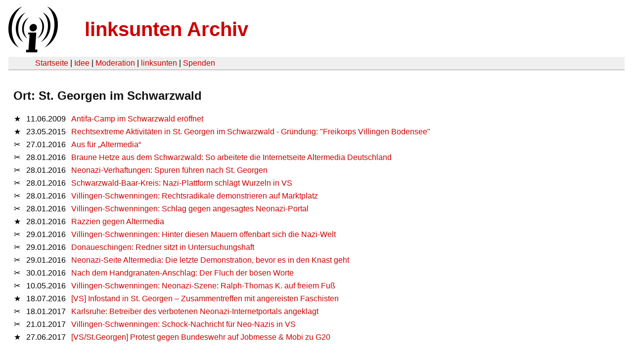

--- FILE ---
content_type: text/html
request_url: https://linksunten.archive.indymedia.org/en/archiv/orte/14454/alles/index.html
body_size: 1596
content:
<!DOCTYPE html PUBLIC "-//W3C//DTD XHTML 1.0 Transitional//EN"
        "http://www.w3.org/TR/xhtml1/DTD/xhtml1-transitional.dtd">
<html xmlns="http://www.w3.org/1999/xhtml" xml:lang="de" lang="de" dir="ltr">
<head>
  <meta http-equiv="Content-Type" content="text/html; charset=utf-8" />
  <meta http-equiv="Content-Style-Type" content="text/css" />
  <meta http-equiv="Content-Type" content="text/html; charset=utf-8" />
  <title>linksunten Archiv: Ort: St. Georgen im Schwarzwald</title>
  <link rel="shortcut icon" href="../../../../static/favicon.ico" type="image/x-icon" />
  <link type="text/css" rel="stylesheet" media="all" href=../../../../static/linksunten.css />
</head>
<body class="not-front not-logged-in page-node node-type-story no-sidebars i18n-de">
<div id="center">
<a name="top"></a>
<table id="header">
  <tr>
    <td>
      <a href="../../../../index.html" title="((i))"><img src="../../../../static/logo.png" alt="((i))" /></a>
    </td>
    <td>
      <h1 id="site-name"><a href="../../../../index.html" title="linksunten Archiv">linksunten Archiv</a></h1>
    </td>
  </tr>
</table>
<table id="wrapper-header-table"><tr>
<td id="wrapper-header-table-td-left"></td>
<td>
<table id="header-table">
  <tr>
    <td>
      <table id="header-table-links">
        <tr>
          <td id="header-table-td-left"></td>
          <td id="header-table-td-links">
            <a href="../../../../index.html">Startseite</a>&nbsp;| <a href=../../../../node/1/index.html>Idee</a>&nbsp;| <a href=../../../../node/350/index.html>Moderation</a>&nbsp;| <a href="../../../../user/7/blog/index.html">linksunten</a>&nbsp;| <a href="../../../../donate/index.html">Spenden</a>
          </td>
        </tr>
      </table>
    </td>
  </tr>
</table>
</td>
<td id="wrapper-header-table-td-right"></td>
</tr>
</table>
<table id="content">
  <tr>
    <td class="main-content" id="content-none">
      <div class="content">

<h2 class="content-title">Ort: St. Georgen im Schwarzwald</h2>
<table class='archive-table'>
  <tr id='2009-06-11' class='archive-tr'>
    <td class='archive-td archive-nid'>
      &#x2605
    </td>
    <td class='archive-td archive-empty'>
    </td>
    <td class='archive-td'>
      11.06.2009
    </td>
    <td class='archive-td archive-empty'>
    </td>
    <td class='archive-td'>
      <a href="../../../../node/7927/index.html">Antifa-Camp im Schwarzwald eröffnet</a>
    </td>
  </tr>
  <tr id='2015-05-23' class='archive-tr'>
    <td class='archive-td archive-nid'>
      &#x2605
    </td>
    <td class='archive-td archive-empty'>
    </td>
    <td class='archive-td'>
      23.05.2015
    </td>
    <td class='archive-td archive-empty'>
    </td>
    <td class='archive-td'>
      <a href="../../../../node/144093/index.html">Rechtsextreme Aktivitäten in St. Georgen im Schwarzwald - Gründung: "Freikorps Villingen Bodensee" </a>
    </td>
  </tr>
  <tr id='2016-01-27' class='archive-tr'>
    <td class='archive-td archive-nid'>
      &#x2702
    </td>
    <td class='archive-td archive-empty'>
    </td>
    <td class='archive-td'>
      27.01.2016
    </td>
    <td class='archive-td archive-empty'>
    </td>
    <td class='archive-td'>
      <a href="../../../../node/166830/index.html">Aus für „Altermedia“</a>
    </td>
  </tr>
  <tr id='2016-01-28' class='archive-tr'>
    <td class='archive-td archive-nid'>
      &#x2702
    </td>
    <td class='archive-td archive-empty'>
    </td>
    <td class='archive-td'>
      28.01.2016
    </td>
    <td class='archive-td archive-empty'>
    </td>
    <td class='archive-td'>
      <a href="../../../../node/166967/index.html">Braune Hetze aus dem Schwarzwald: So arbeitete die Internetseite Altermedia Deutschland</a>
    </td>
  </tr>
  <tr id='2016-01-28' class='archive-tr'>
    <td class='archive-td archive-nid'>
      &#x2702
    </td>
    <td class='archive-td archive-empty'>
    </td>
    <td class='archive-td'>
      28.01.2016
    </td>
    <td class='archive-td archive-empty'>
    </td>
    <td class='archive-td'>
      <a href="../../../../node/166971/index.html">Neonazi-Verhaftungen: Spuren führen nach St. Georgen</a>
    </td>
  </tr>
  <tr id='2016-01-28' class='archive-tr'>
    <td class='archive-td archive-nid'>
      &#x2702
    </td>
    <td class='archive-td archive-empty'>
    </td>
    <td class='archive-td'>
      28.01.2016
    </td>
    <td class='archive-td archive-empty'>
    </td>
    <td class='archive-td'>
      <a href="../../../../node/166972/index.html">Schwarzwald-Baar-Kreis: Nazi-Plattform schlägt Wurzeln in VS</a>
    </td>
  </tr>
  <tr id='2016-01-28' class='archive-tr'>
    <td class='archive-td archive-nid'>
      &#x2702
    </td>
    <td class='archive-td archive-empty'>
    </td>
    <td class='archive-td'>
      28.01.2016
    </td>
    <td class='archive-td archive-empty'>
    </td>
    <td class='archive-td'>
      <a href="../../../../node/166973/index.html">Villingen-Schwenningen: Rechtsradikale demonstrieren auf Marktplatz</a>
    </td>
  </tr>
  <tr id='2016-01-28' class='archive-tr'>
    <td class='archive-td archive-nid'>
      &#x2702
    </td>
    <td class='archive-td archive-empty'>
    </td>
    <td class='archive-td'>
      28.01.2016
    </td>
    <td class='archive-td archive-empty'>
    </td>
    <td class='archive-td'>
      <a href="../../../../node/166988/index.html">Villingen-Schwenningen: Schlag gegen angesagtes Neonazi-Portal</a>
    </td>
  </tr>
  <tr id='2016-01-28' class='archive-tr'>
    <td class='archive-td archive-nid'>
      &#x2605
    </td>
    <td class='archive-td archive-empty'>
    </td>
    <td class='archive-td'>
      28.01.2016
    </td>
    <td class='archive-td archive-empty'>
    </td>
    <td class='archive-td'>
      <a href="../../../../node/167003/index.html">Razzien gegen Altermedia</a>
    </td>
  </tr>
  <tr id='2016-01-29' class='archive-tr'>
    <td class='archive-td archive-nid'>
      &#x2702
    </td>
    <td class='archive-td archive-empty'>
    </td>
    <td class='archive-td'>
      29.01.2016
    </td>
    <td class='archive-td archive-empty'>
    </td>
    <td class='archive-td'>
      <a href="../../../../node/167078/index.html">Villingen-Schwenningen: Hinter diesen Mauern offenbart sich die Nazi-Welt</a>
    </td>
  </tr>
  <tr id='2016-01-29' class='archive-tr'>
    <td class='archive-td archive-nid'>
      &#x2702
    </td>
    <td class='archive-td archive-empty'>
    </td>
    <td class='archive-td'>
      29.01.2016
    </td>
    <td class='archive-td archive-empty'>
    </td>
    <td class='archive-td'>
      <a href="../../../../node/167083/index.html">Donaueschingen: Redner sitzt in Untersuchungshaft</a>
    </td>
  </tr>
  <tr id='2016-01-29' class='archive-tr'>
    <td class='archive-td archive-nid'>
      &#x2702
    </td>
    <td class='archive-td archive-empty'>
    </td>
    <td class='archive-td'>
      29.01.2016
    </td>
    <td class='archive-td archive-empty'>
    </td>
    <td class='archive-td'>
      <a href="../../../../node/167086/index.html">Neonazi-Seite Altermedia: Die letzte Demonstration, bevor es in den Knast geht</a>
    </td>
  </tr>
  <tr id='2016-01-30' class='archive-tr'>
    <td class='archive-td archive-nid'>
      &#x2702
    </td>
    <td class='archive-td archive-empty'>
    </td>
    <td class='archive-td'>
      30.01.2016
    </td>
    <td class='archive-td archive-empty'>
    </td>
    <td class='archive-td'>
      <a href="../../../../node/167236/index.html">Nach dem Handgranaten-Anschlag: Der Fluch der bösen Worte</a>
    </td>
  </tr>
  <tr id='2016-05-10' class='archive-tr'>
    <td class='archive-td archive-nid'>
      &#x2702
    </td>
    <td class='archive-td archive-empty'>
    </td>
    <td class='archive-td'>
      10.05.2016
    </td>
    <td class='archive-td archive-empty'>
    </td>
    <td class='archive-td'>
      <a href="../../../../node/178574/index.html">Villingen-Schwenningen: Neonazi-Szene: Ralph-Thomas K. auf freiem Fuß</a>
    </td>
  </tr>
  <tr id='2016-07-18' class='archive-tr'>
    <td class='archive-td archive-nid'>
      &#x2605
    </td>
    <td class='archive-td archive-empty'>
    </td>
    <td class='archive-td'>
      18.07.2016
    </td>
    <td class='archive-td archive-empty'>
    </td>
    <td class='archive-td'>
      <a href="../../../../node/185490/index.html">[VS] Infostand in St. Georgen – Zusammentreffen mit angereisten Faschisten</a>
    </td>
  </tr>
  <tr id='2017-01-18' class='archive-tr'>
    <td class='archive-td archive-nid'>
      &#x2702
    </td>
    <td class='archive-td archive-empty'>
    </td>
    <td class='archive-td'>
      18.01.2017
    </td>
    <td class='archive-td archive-empty'>
    </td>
    <td class='archive-td'>
      <a href="../../../../node/201539/index.html">Karlsruhe: Betreiber des verbotenen Neonazi-Internetportals angeklagt</a>
    </td>
  </tr>
  <tr id='2017-01-21' class='archive-tr'>
    <td class='archive-td archive-nid'>
      &#x2702
    </td>
    <td class='archive-td archive-empty'>
    </td>
    <td class='archive-td'>
      21.01.2017
    </td>
    <td class='archive-td archive-empty'>
    </td>
    <td class='archive-td'>
      <a href="../../../../node/201748/index.html">Villingen-Schwenningen: Schock-Nachricht für Neo-Nazis in VS	</a>
    </td>
  </tr>
  <tr id='2017-06-27' class='archive-tr'>
    <td class='archive-td archive-nid'>
      &#x2605
    </td>
    <td class='archive-td archive-empty'>
    </td>
    <td class='archive-td'>
      27.06.2017
    </td>
    <td class='archive-td archive-empty'>
    </td>
    <td class='archive-td'>
      <a href="../../../../node/216706/index.html">[VS/St.Georgen] Protest gegen Bundeswehr auf Jobmesse & Mobi zu G20</a>
    </td>
  </tr>
</table>

        <br />
        <br />
      </div>
    </td>
  </tr>
</table>
</body>
</html>
